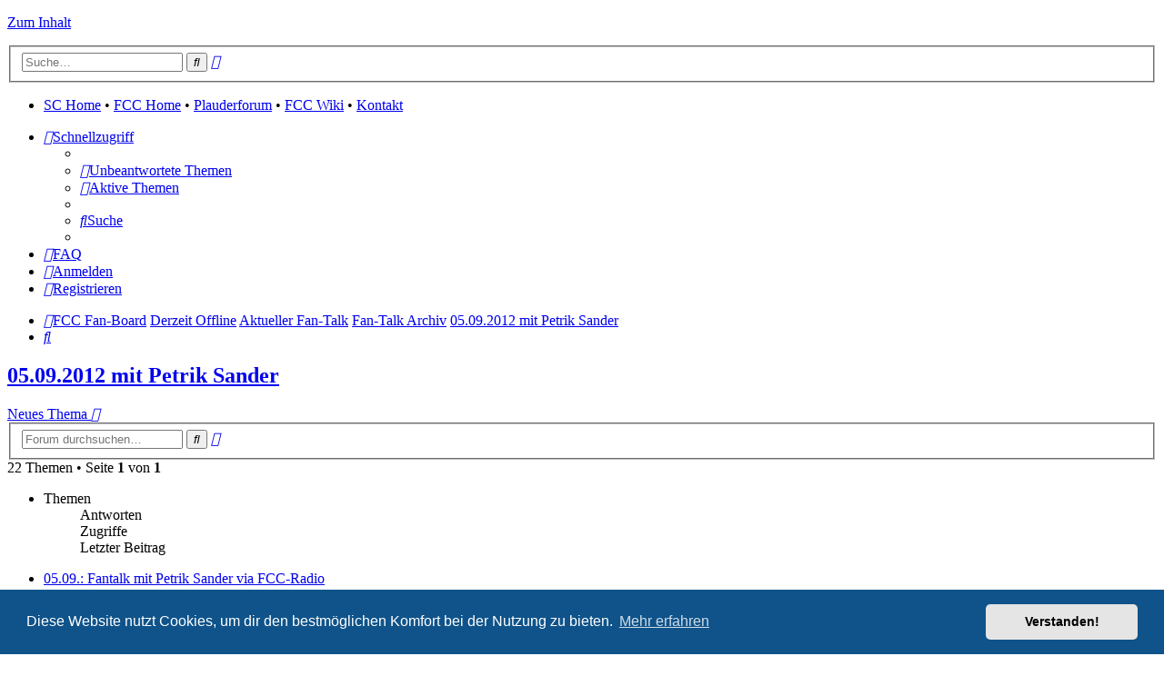

--- FILE ---
content_type: text/html; charset=UTF-8
request_url: https://board3.fcc-supporters.de/phpBB33/viewforum.php?f=133&sid=0c7a66785355537363acc795912a3731
body_size: 9105
content:
<!DOCTYPE html>
<html dir="ltr" lang="de">
<head>
<meta charset="utf-8" />
<meta http-equiv="X-UA-Compatible" content="IE=edge">
<meta name="viewport" content="width=device-width, initial-scale=1" />

        <link href="./mobiquo/smartbanner/manifest.json" rel="manifest">
        
        <meta name="apple-itunes-app" content="app-id=307880732, affiliate-data=at=10lR7C, app-argument=tapatalk://board3.fcc-supporters.de/phpBB33/?ttfid=18799&fid=133&page=1&perpage=22&location=forum" />
        
<title>05.09.2012 mit Petrik Sander - FCC Fan-Board</title>

						<link rel="alternate" type="application/atom+xml" title="Feed - Forum - 05.09.2012 mit Petrik Sander" href="/phpBB33/app.php/feed/forum/133?sid=5f9c36a6e7084bcfe9da3d2e67bb27c9">		
	<link rel="canonical" href="https://board3.fcc-supporters.de/phpBB33/viewforum.php?f=133">

<!--
	phpBB style name: prosilver
	Based on style:   prosilver (this is the default phpBB3 style)
	Original author:  Tom Beddard ( http://www.subBlue.com/ )
	Modified by:
-->

<link href="./assets/css/font-awesome.min.css?assets_version=338" rel="stylesheet">
<link href="./styles/prosilver/theme/stylesheet.css?assets_version=338" rel="stylesheet">
<link href="./styles/prosilver/theme/de/stylesheet.css?assets_version=338" rel="stylesheet">



	<link href="./assets/cookieconsent/cookieconsent.min.css?assets_version=338" rel="stylesheet">

<!--[if lte IE 9]>
	<link href="./styles/prosilver/theme/tweaks.css?assets_version=338" rel="stylesheet">
<![endif]-->


<style>
	.imcger-ext-link::after {
		font-family: 'FontAwesome';
		font-size: 1em;
		content: '\f08e';
		padding: 0 3px 0 3px;
	}
</style>

<link href="./ext/imcger/externallinks/styles/all/theme/external-links.css?assets_version=338" rel="stylesheet" media="screen">
<link href="./ext/naguissa/thanksforposts/styles/all/theme/thanks.min.css?assets_version=338" rel="stylesheet" media="screen">
<link href="./ext/rmcgirr83/elonw/styles/all/theme/elonw.css?assets_version=338" rel="stylesheet" media="screen">
<link href="./ext/vse/abbc3/styles/all/theme/abbc3_common.css?assets_version=338" rel="stylesheet" media="screen">
<link href="./ext/vse/lightbox/styles/all/template/lightbox/css/lightbox.min.css?assets_version=338" rel="stylesheet" media="screen">


	<style>
		@media (min-width: 900px) {
						.content img.postimage,
			.attachbox img.postimage {
				max-height: 400px !important;
				max-width: 450px !important;
			}
		}
	</style>

</head>
<body id="phpbb" class="nojs notouch section-viewforum ltr ">


<div id="wrap" class="wrap">
	<a id="top" class="top-anchor" accesskey="t"></a>
	<div id="page-header">
		<div class="headerbar" role="banner">
					<div class="inner">

			<div id="site-description" class="site-description">
		<a id="logo" class="logo" href="./index.php?sid=5f9c36a6e7084bcfe9da3d2e67bb27c9" title="FCC Fan-Board">
					<span class="site_logo"></span>
				</a>
<!--
				<h1>FCC Fan-Board</h1>
				<p></p>
-->
				<p class="skiplink"><a href="#start_here">Zum Inhalt</a></p>
			</div>

									<div id="search-box" class="search-box search-header" role="search">
				<form action="./search.php?sid=5f9c36a6e7084bcfe9da3d2e67bb27c9" method="get" id="search">
				<fieldset>
					<input name="keywords" id="keywords" type="search" maxlength="128" title="Suche nach Wörtern" class="inputbox search tiny" size="20" value="" placeholder="Suche…" />
					<button class="button button-search" type="submit" title="Suche">
						<i class="icon fa-search fa-fw" aria-hidden="true"></i><span class="sr-only">Suche</span>
					</button>
					<a href="./search.php?sid=5f9c36a6e7084bcfe9da3d2e67bb27c9" class="button button-search-end" title="Erweiterte Suche">
						<i class="icon fa-cog fa-fw" aria-hidden="true"></i><span class="sr-only">Erweiterte Suche</span>
					</a>
					<input type="hidden" name="sid" value="5f9c36a6e7084bcfe9da3d2e67bb27c9" />

				</fieldset>
				</form>
			</div>
						
			</div>
					</div>
				<div class="navbar" role="navigation">
	<div class="inner">
			<ul class="nav-main linklist">
				<li class="rightside">
<a href="http://www.fcc-supporters.de" target="_blank">SC Home</a> &bull; 
<a href="http://www.fc-carlzeiss-jena.de" target="_blank">FCC Home</a> &bull; 
<a href="http://www.fcc-plauderforum.de" target="_blank">Plauderforum</a> &bull; 
<a href="https://wiki.fcc-supporters.org" target="_blank">FCC Wiki</a> &bull; 
<a href="https://board3.fcc-supporters.de/phpBB33/app.php/faqpage#f0r0">Kontakt</a>
				</li>
			</ul>

	<ul id="nav-main" class="nav-main linklist" role="menubar">

		<li id="quick-links" class="quick-links dropdown-container responsive-menu" data-skip-responsive="true">
			<a href="#" class="dropdown-trigger">
				<i class="icon fa-bars fa-fw" aria-hidden="true"></i><span>Schnellzugriff</span>
			</a>
			<div class="dropdown">
				<div class="pointer"><div class="pointer-inner"></div></div>
				<ul class="dropdown-contents" role="menu">
					
											<li class="separator"></li>
																									<li>
								<a href="./search.php?search_id=unanswered&amp;sid=5f9c36a6e7084bcfe9da3d2e67bb27c9" role="menuitem">
									<i class="icon fa-file-o fa-fw icon-gray" aria-hidden="true"></i><span>Unbeantwortete Themen</span>
								</a>
							</li>
							<li>
								<a href="./search.php?search_id=active_topics&amp;sid=5f9c36a6e7084bcfe9da3d2e67bb27c9" role="menuitem">
									<i class="icon fa-file-o fa-fw icon-blue" aria-hidden="true"></i><span>Aktive Themen</span>
								</a>
							</li>
							<li class="separator"></li>
							<li>
								<a href="./search.php?sid=5f9c36a6e7084bcfe9da3d2e67bb27c9" role="menuitem">
									<i class="icon fa-search fa-fw" aria-hidden="true"></i><span>Suche</span>
								</a>
							</li>
					
										<li class="separator"></li>

									</ul>
			</div>
		</li>

				<li data-skip-responsive="true">
			<a href="/phpBB33/app.php/faqpage?sid=5f9c36a6e7084bcfe9da3d2e67bb27c9" rel="help" title="Häufig gestellte Fragen" role="menuitem">
				<i class="icon fa-question-circle fa-fw" aria-hidden="true"></i><span>FAQ</span>
			</a>
		</li>
						
			<li class="rightside"  data-skip-responsive="true">
			<a href="./ucp.php?mode=login&amp;redirect=viewforum.php%3Ff%3D133&amp;sid=5f9c36a6e7084bcfe9da3d2e67bb27c9" title="Anmelden" accesskey="x" role="menuitem">
				<i class="icon fa-power-off fa-fw" aria-hidden="true"></i><span>Anmelden</span>
			</a>
		</li>
					<li class="rightside" data-skip-responsive="true">
				<a href="./ucp.php?mode=register&amp;sid=5f9c36a6e7084bcfe9da3d2e67bb27c9" role="menuitem">
					<i class="icon fa-pencil-square-o  fa-fw" aria-hidden="true"></i><span>Registrieren</span>
				</a>
			</li>
						</ul>

	<ul id="nav-breadcrumbs" class="nav-breadcrumbs linklist navlinks" role="menubar">
				
		
		<li class="breadcrumbs" itemscope itemtype="https://schema.org/BreadcrumbList">

			
							<span class="crumb" itemtype="https://schema.org/ListItem" itemprop="itemListElement" itemscope><a itemprop="item" href="./index.php?sid=5f9c36a6e7084bcfe9da3d2e67bb27c9" accesskey="h" data-navbar-reference="index"><i class="icon fa-home fa-fw"></i><span itemprop="name">FCC Fan-Board</span></a><meta itemprop="position" content="1" /></span>

											
								<span class="crumb" itemtype="https://schema.org/ListItem" itemprop="itemListElement" itemscope data-forum-id="35"><a itemprop="item" href="./viewforum.php?f=35&amp;sid=5f9c36a6e7084bcfe9da3d2e67bb27c9"><span itemprop="name">Derzeit Offline</span></a><meta itemprop="position" content="2" /></span>
															
								<span class="crumb" itemtype="https://schema.org/ListItem" itemprop="itemListElement" itemscope data-forum-id="8"><a itemprop="item" href="./viewforum.php?f=8&amp;sid=5f9c36a6e7084bcfe9da3d2e67bb27c9"><span itemprop="name">Aktueller Fan-Talk</span></a><meta itemprop="position" content="3" /></span>
															
								<span class="crumb" itemtype="https://schema.org/ListItem" itemprop="itemListElement" itemscope data-forum-id="19"><a itemprop="item" href="./viewforum.php?f=19&amp;sid=5f9c36a6e7084bcfe9da3d2e67bb27c9"><span itemprop="name">Fan-Talk Archiv</span></a><meta itemprop="position" content="4" /></span>
															
								<span class="crumb" itemtype="https://schema.org/ListItem" itemprop="itemListElement" itemscope data-forum-id="133"><a itemprop="item" href="./viewforum.php?f=133&amp;sid=5f9c36a6e7084bcfe9da3d2e67bb27c9"><span itemprop="name">05.09.2012 mit Petrik Sander</span></a><meta itemprop="position" content="5" /></span>
							
					</li>

		
					<li class="rightside responsive-search">
				<a href="./search.php?sid=5f9c36a6e7084bcfe9da3d2e67bb27c9" title="Zeigt die erweiterten Suchoptionen an" role="menuitem">
					<i class="icon fa-search fa-fw" aria-hidden="true"></i><span class="sr-only">Suche</span>
				</a>
			</li>
			</ul>

	</div>
</div>
	</div>

	
	<a id="start_here" class="anchor"></a>
	<div id="page-body" class="page-body" role="main">
		
		<h2 class="forum-title"><a href="./viewforum.php?f=133&amp;sid=5f9c36a6e7084bcfe9da3d2e67bb27c9">05.09.2012 mit Petrik Sander</a></h2>
<div>
	<!-- NOTE: remove the style="display: none" when you want to have the forum description on the forum body -->
	<div style="display: none !important;"><span><a href="http://www.fcc-supporters.de/audio/Fantalk_mit_Petrik_Sander_Sep2012.mp3" class="postlink">&gt;&gt;&gt; Link zum Radiomittschnitt &gt;&gt;&gt;</a></span><br /></div>	</div>



	<div class="action-bar bar-top">

				
		<a href="./posting.php?mode=post&amp;f=133&amp;sid=5f9c36a6e7084bcfe9da3d2e67bb27c9" class="button" title="Neues Thema erstellen">
							<span>Neues Thema</span> <i class="icon fa-pencil fa-fw" aria-hidden="true"></i>
					</a>
				
			<div class="search-box" role="search">
			<form method="get" id="forum-search" action="./search.php?sid=5f9c36a6e7084bcfe9da3d2e67bb27c9">
			<fieldset>
				<input class="inputbox search tiny" type="search" name="keywords" id="search_keywords" size="20" placeholder="Forum durchsuchen…" />
				<button class="button button-search" type="submit" title="Suche">
					<i class="icon fa-search fa-fw" aria-hidden="true"></i><span class="sr-only">Suche</span>
				</button>
				<a href="./search.php?fid%5B%5D=133&amp;sid=5f9c36a6e7084bcfe9da3d2e67bb27c9" class="button button-search-end" title="Erweiterte Suche">
					<i class="icon fa-cog fa-fw" aria-hidden="true"></i><span class="sr-only">Erweiterte Suche</span>
				</a>
				<input type="hidden" name="fid[0]" value="133" />
<input type="hidden" name="sid" value="5f9c36a6e7084bcfe9da3d2e67bb27c9" />

			</fieldset>
			</form>
		</div>
	
	<div class="pagination">
				22 Themen
					&bull; Seite <strong>1</strong> von <strong>1</strong>
			</div>

	</div>




	
			<div class="forumbg">
		<div class="inner">
		<ul class="topiclist">
			<li class="header">
				<dl class="row-item">
					<dt><div class="list-inner">Themen</div></dt>
					<dd class="posts">Antworten</dd>
					<dd class="views">Zugriffe</dd>
					<dd class="lastpost"><span>Letzter Beitrag</span></dd>
				</dl>
			</li>
		</ul>
		<ul class="topiclist topics">
	
				<li class="row bg1 sticky">
						<dl class="row-item sticky_read_locked">
				<dt title="Dieses Thema ist gesperrt. Du kannst keine Beiträge editieren oder weitere Antworten erstellen.">
										<div class="list-inner">
																		<a href="./viewtopic.php?t=17799&amp;sid=5f9c36a6e7084bcfe9da3d2e67bb27c9" class="topictitle">05.09.: Fantalk mit Petrik Sander via FCC-Radio</a>																								<br />
						
												<div class="responsive-show" style="display: none;">
							Letzter Beitrag von <a href="./memberlist.php?mode=viewprofile&amp;u=961&amp;sid=5f9c36a6e7084bcfe9da3d2e67bb27c9" style="color: #3366FF;" class="username-coloured">Pressesprecher</a> &laquo; <a href="./viewtopic.php?p=687443&amp;sid=5f9c36a6e7084bcfe9da3d2e67bb27c9#p687443" title="Gehe zum letzten Beitrag"><time datetime="2012-09-03T10:59:11+00:00">3. September 2012, 12:59</time></a>
													</div>
													
						<div class="topic-poster responsive-hide left-box">
																												von <a href="./memberlist.php?mode=viewprofile&amp;u=961&amp;sid=5f9c36a6e7084bcfe9da3d2e67bb27c9" style="color: #3366FF;" class="username-coloured">Pressesprecher</a> &raquo; <time datetime="2012-09-03T10:59:11+00:00">3. September 2012, 12:59</time>
																				</div>

						
												</div>
				</dt>
				<dd class="posts">0 <dfn>Antworten</dfn></dd>
				<dd class="views">11926 <dfn>Zugriffe</dfn></dd>
				<dd class="lastpost">
					<span><dfn>Letzter Beitrag </dfn>von <a href="./memberlist.php?mode=viewprofile&amp;u=961&amp;sid=5f9c36a6e7084bcfe9da3d2e67bb27c9" style="color: #3366FF;" class="username-coloured">Pressesprecher</a>													<a href="./viewtopic.php?p=687443&amp;sid=5f9c36a6e7084bcfe9da3d2e67bb27c9#p687443" title="Gehe zum letzten Beitrag">
								<i class="icon fa-external-link-square fa-fw icon-lightgray icon-md" aria-hidden="true"></i><span class="sr-only"></span>
							</a>
												<br /><time datetime="2012-09-03T10:59:11+00:00">3. September 2012, 12:59</time>
					</span>
				</dd>
			</dl>
					</li>
		
	

	
	
				<li class="row bg2">
						<dl class="row-item topic_read">
				<dt title="Keine ungelesenen Beiträge">
										<div class="list-inner">
																		<a href="./viewtopic.php?t=17835&amp;sid=5f9c36a6e7084bcfe9da3d2e67bb27c9" class="topictitle">Mannschaft und Fans</a>																								<br />
						
												<div class="responsive-show" style="display: none;">
							Letzter Beitrag von <a href="./memberlist.php?mode=viewprofile&amp;u=1804&amp;sid=5f9c36a6e7084bcfe9da3d2e67bb27c9" class="username">Klampfenzupfer</a> &laquo; <a href="./viewtopic.php?p=687832&amp;sid=5f9c36a6e7084bcfe9da3d2e67bb27c9#p687832" title="Gehe zum letzten Beitrag"><time datetime="2012-09-05T16:33:48+00:00">5. September 2012, 18:33</time></a>
													</div>
													
						<div class="topic-poster responsive-hide left-box">
																												von <a href="./memberlist.php?mode=viewprofile&amp;u=1804&amp;sid=5f9c36a6e7084bcfe9da3d2e67bb27c9" class="username">Klampfenzupfer</a> &raquo; <time datetime="2012-09-05T16:33:48+00:00">5. September 2012, 18:33</time>
																				</div>

						
												</div>
				</dt>
				<dd class="posts">0 <dfn>Antworten</dfn></dd>
				<dd class="views">11495 <dfn>Zugriffe</dfn></dd>
				<dd class="lastpost">
					<span><dfn>Letzter Beitrag </dfn>von <a href="./memberlist.php?mode=viewprofile&amp;u=1804&amp;sid=5f9c36a6e7084bcfe9da3d2e67bb27c9" class="username">Klampfenzupfer</a>													<a href="./viewtopic.php?p=687832&amp;sid=5f9c36a6e7084bcfe9da3d2e67bb27c9#p687832" title="Gehe zum letzten Beitrag">
								<i class="icon fa-external-link-square fa-fw icon-lightgray icon-md" aria-hidden="true"></i><span class="sr-only"></span>
							</a>
												<br /><time datetime="2012-09-05T16:33:48+00:00">5. September 2012, 18:33</time>
					</span>
				</dd>
			</dl>
					</li>
		
	

	
	
				<li class="row bg1">
						<dl class="row-item topic_read">
				<dt title="Keine ungelesenen Beiträge">
										<div class="list-inner">
																		<a href="./viewtopic.php?t=17834&amp;sid=5f9c36a6e7084bcfe9da3d2e67bb27c9" class="topictitle">Einfluss der Fans</a>																								<br />
						
												<div class="responsive-show" style="display: none;">
							Letzter Beitrag von <a href="./memberlist.php?mode=viewprofile&amp;u=1795&amp;sid=5f9c36a6e7084bcfe9da3d2e67bb27c9" class="username">Radio Head</a> &laquo; <a href="./viewtopic.php?p=687826&amp;sid=5f9c36a6e7084bcfe9da3d2e67bb27c9#p687826" title="Gehe zum letzten Beitrag"><time datetime="2012-09-05T15:40:37+00:00">5. September 2012, 17:40</time></a>
													</div>
													
						<div class="topic-poster responsive-hide left-box">
																												von <a href="./memberlist.php?mode=viewprofile&amp;u=1795&amp;sid=5f9c36a6e7084bcfe9da3d2e67bb27c9" class="username">Radio Head</a> &raquo; <time datetime="2012-09-05T15:40:37+00:00">5. September 2012, 17:40</time>
																				</div>

						
												</div>
				</dt>
				<dd class="posts">0 <dfn>Antworten</dfn></dd>
				<dd class="views">7847 <dfn>Zugriffe</dfn></dd>
				<dd class="lastpost">
					<span><dfn>Letzter Beitrag </dfn>von <a href="./memberlist.php?mode=viewprofile&amp;u=1795&amp;sid=5f9c36a6e7084bcfe9da3d2e67bb27c9" class="username">Radio Head</a>													<a href="./viewtopic.php?p=687826&amp;sid=5f9c36a6e7084bcfe9da3d2e67bb27c9#p687826" title="Gehe zum letzten Beitrag">
								<i class="icon fa-external-link-square fa-fw icon-lightgray icon-md" aria-hidden="true"></i><span class="sr-only"></span>
							</a>
												<br /><time datetime="2012-09-05T15:40:37+00:00">5. September 2012, 17:40</time>
					</span>
				</dd>
			</dl>
					</li>
		
	

	
	
				<li class="row bg2">
						<dl class="row-item topic_read">
				<dt title="Keine ungelesenen Beiträge">
										<div class="list-inner">
																		<a href="./viewtopic.php?t=17833&amp;sid=5f9c36a6e7084bcfe9da3d2e67bb27c9" class="topictitle">Beginn 17:40 Uhr</a>																								<br />
						
												<div class="responsive-show" style="display: none;">
							Letzter Beitrag von <a href="./memberlist.php?mode=viewprofile&amp;u=961&amp;sid=5f9c36a6e7084bcfe9da3d2e67bb27c9" style="color: #3366FF;" class="username-coloured">Pressesprecher</a> &laquo; <a href="./viewtopic.php?p=687825&amp;sid=5f9c36a6e7084bcfe9da3d2e67bb27c9#p687825" title="Gehe zum letzten Beitrag"><time datetime="2012-09-05T15:36:08+00:00">5. September 2012, 17:36</time></a>
													</div>
													
						<div class="topic-poster responsive-hide left-box">
																												von <a href="./memberlist.php?mode=viewprofile&amp;u=961&amp;sid=5f9c36a6e7084bcfe9da3d2e67bb27c9" style="color: #3366FF;" class="username-coloured">Pressesprecher</a> &raquo; <time datetime="2012-09-05T15:36:08+00:00">5. September 2012, 17:36</time>
																				</div>

						
												</div>
				</dt>
				<dd class="posts">0 <dfn>Antworten</dfn></dd>
				<dd class="views">8069 <dfn>Zugriffe</dfn></dd>
				<dd class="lastpost">
					<span><dfn>Letzter Beitrag </dfn>von <a href="./memberlist.php?mode=viewprofile&amp;u=961&amp;sid=5f9c36a6e7084bcfe9da3d2e67bb27c9" style="color: #3366FF;" class="username-coloured">Pressesprecher</a>													<a href="./viewtopic.php?p=687825&amp;sid=5f9c36a6e7084bcfe9da3d2e67bb27c9#p687825" title="Gehe zum letzten Beitrag">
								<i class="icon fa-external-link-square fa-fw icon-lightgray icon-md" aria-hidden="true"></i><span class="sr-only"></span>
							</a>
												<br /><time datetime="2012-09-05T15:36:08+00:00">5. September 2012, 17:36</time>
					</span>
				</dd>
			</dl>
					</li>
		
	

	
	
				<li class="row bg1">
						<dl class="row-item topic_read">
				<dt title="Keine ungelesenen Beiträge">
										<div class="list-inner">
																		<a href="./viewtopic.php?t=17832&amp;sid=5f9c36a6e7084bcfe9da3d2e67bb27c9" class="topictitle">Fan-Talk verzögert sich um ein paar Minuten</a>																								<br />
						
												<div class="responsive-show" style="display: none;">
							Letzter Beitrag von <a href="./memberlist.php?mode=viewprofile&amp;u=961&amp;sid=5f9c36a6e7084bcfe9da3d2e67bb27c9" style="color: #3366FF;" class="username-coloured">Pressesprecher</a> &laquo; <a href="./viewtopic.php?p=687824&amp;sid=5f9c36a6e7084bcfe9da3d2e67bb27c9#p687824" title="Gehe zum letzten Beitrag"><time datetime="2012-09-05T15:28:55+00:00">5. September 2012, 17:28</time></a>
													</div>
													
						<div class="topic-poster responsive-hide left-box">
																												von <a href="./memberlist.php?mode=viewprofile&amp;u=961&amp;sid=5f9c36a6e7084bcfe9da3d2e67bb27c9" style="color: #3366FF;" class="username-coloured">Pressesprecher</a> &raquo; <time datetime="2012-09-05T15:28:55+00:00">5. September 2012, 17:28</time>
																				</div>

						
												</div>
				</dt>
				<dd class="posts">0 <dfn>Antworten</dfn></dd>
				<dd class="views">7933 <dfn>Zugriffe</dfn></dd>
				<dd class="lastpost">
					<span><dfn>Letzter Beitrag </dfn>von <a href="./memberlist.php?mode=viewprofile&amp;u=961&amp;sid=5f9c36a6e7084bcfe9da3d2e67bb27c9" style="color: #3366FF;" class="username-coloured">Pressesprecher</a>													<a href="./viewtopic.php?p=687824&amp;sid=5f9c36a6e7084bcfe9da3d2e67bb27c9#p687824" title="Gehe zum letzten Beitrag">
								<i class="icon fa-external-link-square fa-fw icon-lightgray icon-md" aria-hidden="true"></i><span class="sr-only"></span>
							</a>
												<br /><time datetime="2012-09-05T15:28:55+00:00">5. September 2012, 17:28</time>
					</span>
				</dd>
			</dl>
					</li>
		
	

	
	
				<li class="row bg2">
						<dl class="row-item topic_read">
				<dt title="Keine ungelesenen Beiträge">
										<div class="list-inner">
																		<a href="./viewtopic.php?t=17831&amp;sid=5f9c36a6e7084bcfe9da3d2e67bb27c9" class="topictitle">Defizite! Potential! Schlosser!</a>																								<br />
						
												<div class="responsive-show" style="display: none;">
							Letzter Beitrag von <a href="./memberlist.php?mode=viewprofile&amp;u=141&amp;sid=5f9c36a6e7084bcfe9da3d2e67bb27c9" class="username">frank</a> &laquo; <a href="./viewtopic.php?p=687802&amp;sid=5f9c36a6e7084bcfe9da3d2e67bb27c9#p687802" title="Gehe zum letzten Beitrag"><time datetime="2012-09-05T13:10:36+00:00">5. September 2012, 15:10</time></a>
													</div>
													
						<div class="topic-poster responsive-hide left-box">
																												von <a href="./memberlist.php?mode=viewprofile&amp;u=141&amp;sid=5f9c36a6e7084bcfe9da3d2e67bb27c9" class="username">frank</a> &raquo; <time datetime="2012-09-05T13:10:36+00:00">5. September 2012, 15:10</time>
																				</div>

						
												</div>
				</dt>
				<dd class="posts">0 <dfn>Antworten</dfn></dd>
				<dd class="views">7872 <dfn>Zugriffe</dfn></dd>
				<dd class="lastpost">
					<span><dfn>Letzter Beitrag </dfn>von <a href="./memberlist.php?mode=viewprofile&amp;u=141&amp;sid=5f9c36a6e7084bcfe9da3d2e67bb27c9" class="username">frank</a>													<a href="./viewtopic.php?p=687802&amp;sid=5f9c36a6e7084bcfe9da3d2e67bb27c9#p687802" title="Gehe zum letzten Beitrag">
								<i class="icon fa-external-link-square fa-fw icon-lightgray icon-md" aria-hidden="true"></i><span class="sr-only"></span>
							</a>
												<br /><time datetime="2012-09-05T13:10:36+00:00">5. September 2012, 15:10</time>
					</span>
				</dd>
			</dl>
					</li>
		
	

	
	
				<li class="row bg1">
						<dl class="row-item topic_read">
				<dt title="Keine ungelesenen Beiträge">
										<div class="list-inner">
																		<a href="./viewtopic.php?t=17830&amp;sid=5f9c36a6e7084bcfe9da3d2e67bb27c9" class="topictitle">Der Trainer-Job</a>																								<br />
						
												<div class="responsive-show" style="display: none;">
							Letzter Beitrag von <a href="./memberlist.php?mode=viewprofile&amp;u=3495&amp;sid=5f9c36a6e7084bcfe9da3d2e67bb27c9" class="username">hanspeterlie</a> &laquo; <a href="./viewtopic.php?p=687797&amp;sid=5f9c36a6e7084bcfe9da3d2e67bb27c9#p687797" title="Gehe zum letzten Beitrag"><time datetime="2012-09-05T12:26:12+00:00">5. September 2012, 14:26</time></a>
													</div>
													
						<div class="topic-poster responsive-hide left-box">
																												von <a href="./memberlist.php?mode=viewprofile&amp;u=3495&amp;sid=5f9c36a6e7084bcfe9da3d2e67bb27c9" class="username">hanspeterlie</a> &raquo; <time datetime="2012-09-05T12:26:12+00:00">5. September 2012, 14:26</time>
																				</div>

						
												</div>
				</dt>
				<dd class="posts">0 <dfn>Antworten</dfn></dd>
				<dd class="views">8020 <dfn>Zugriffe</dfn></dd>
				<dd class="lastpost">
					<span><dfn>Letzter Beitrag </dfn>von <a href="./memberlist.php?mode=viewprofile&amp;u=3495&amp;sid=5f9c36a6e7084bcfe9da3d2e67bb27c9" class="username">hanspeterlie</a>													<a href="./viewtopic.php?p=687797&amp;sid=5f9c36a6e7084bcfe9da3d2e67bb27c9#p687797" title="Gehe zum letzten Beitrag">
								<i class="icon fa-external-link-square fa-fw icon-lightgray icon-md" aria-hidden="true"></i><span class="sr-only"></span>
							</a>
												<br /><time datetime="2012-09-05T12:26:12+00:00">5. September 2012, 14:26</time>
					</span>
				</dd>
			</dl>
					</li>
		
	

	
	
				<li class="row bg2">
						<dl class="row-item topic_read">
				<dt title="Keine ungelesenen Beiträge">
										<div class="list-inner">
																		<a href="./viewtopic.php?t=17829&amp;sid=5f9c36a6e7084bcfe9da3d2e67bb27c9" class="topictitle">Trainingslager</a>																								<br />
						
												<div class="responsive-show" style="display: none;">
							Letzter Beitrag von <a href="./memberlist.php?mode=viewprofile&amp;u=238&amp;sid=5f9c36a6e7084bcfe9da3d2e67bb27c9" class="username">Immer und Überall</a> &laquo; <a href="./viewtopic.php?p=687785&amp;sid=5f9c36a6e7084bcfe9da3d2e67bb27c9#p687785" title="Gehe zum letzten Beitrag"><time datetime="2012-09-05T10:23:59+00:00">5. September 2012, 12:23</time></a>
													</div>
													
						<div class="topic-poster responsive-hide left-box">
																												von <a href="./memberlist.php?mode=viewprofile&amp;u=238&amp;sid=5f9c36a6e7084bcfe9da3d2e67bb27c9" class="username">Immer und Überall</a> &raquo; <time datetime="2012-09-05T10:23:59+00:00">5. September 2012, 12:23</time>
																				</div>

						
												</div>
				</dt>
				<dd class="posts">0 <dfn>Antworten</dfn></dd>
				<dd class="views">7701 <dfn>Zugriffe</dfn></dd>
				<dd class="lastpost">
					<span><dfn>Letzter Beitrag </dfn>von <a href="./memberlist.php?mode=viewprofile&amp;u=238&amp;sid=5f9c36a6e7084bcfe9da3d2e67bb27c9" class="username">Immer und Überall</a>													<a href="./viewtopic.php?p=687785&amp;sid=5f9c36a6e7084bcfe9da3d2e67bb27c9#p687785" title="Gehe zum letzten Beitrag">
								<i class="icon fa-external-link-square fa-fw icon-lightgray icon-md" aria-hidden="true"></i><span class="sr-only"></span>
							</a>
												<br /><time datetime="2012-09-05T10:23:59+00:00">5. September 2012, 12:23</time>
					</span>
				</dd>
			</dl>
					</li>
		
	

	
	
				<li class="row bg1">
						<dl class="row-item topic_read">
				<dt title="Keine ungelesenen Beiträge">
										<div class="list-inner">
																		<a href="./viewtopic.php?t=17828&amp;sid=5f9c36a6e7084bcfe9da3d2e67bb27c9" class="topictitle">Die Mannchaft</a>																								<br />
						
												<div class="responsive-show" style="display: none;">
							Letzter Beitrag von <a href="./memberlist.php?mode=viewprofile&amp;u=6903&amp;sid=5f9c36a6e7084bcfe9da3d2e67bb27c9" class="username">MG 3355</a> &laquo; <a href="./viewtopic.php?p=687781&amp;sid=5f9c36a6e7084bcfe9da3d2e67bb27c9#p687781" title="Gehe zum letzten Beitrag"><time datetime="2012-09-05T09:00:27+00:00">5. September 2012, 11:00</time></a>
													</div>
													
						<div class="topic-poster responsive-hide left-box">
																												von <a href="./memberlist.php?mode=viewprofile&amp;u=6903&amp;sid=5f9c36a6e7084bcfe9da3d2e67bb27c9" class="username">MG 3355</a> &raquo; <time datetime="2012-09-05T09:00:27+00:00">5. September 2012, 11:00</time>
																				</div>

						
												</div>
				</dt>
				<dd class="posts">0 <dfn>Antworten</dfn></dd>
				<dd class="views">7715 <dfn>Zugriffe</dfn></dd>
				<dd class="lastpost">
					<span><dfn>Letzter Beitrag </dfn>von <a href="./memberlist.php?mode=viewprofile&amp;u=6903&amp;sid=5f9c36a6e7084bcfe9da3d2e67bb27c9" class="username">MG 3355</a>													<a href="./viewtopic.php?p=687781&amp;sid=5f9c36a6e7084bcfe9da3d2e67bb27c9#p687781" title="Gehe zum letzten Beitrag">
								<i class="icon fa-external-link-square fa-fw icon-lightgray icon-md" aria-hidden="true"></i><span class="sr-only"></span>
							</a>
												<br /><time datetime="2012-09-05T09:00:27+00:00">5. September 2012, 11:00</time>
					</span>
				</dd>
			</dl>
					</li>
		
	

	
	
				<li class="row bg2">
						<dl class="row-item topic_read">
				<dt title="Keine ungelesenen Beiträge">
										<div class="list-inner">
																		<a href="./viewtopic.php?t=17827&amp;sid=5f9c36a6e7084bcfe9da3d2e67bb27c9" class="topictitle">Fans</a>																								<br />
						
												<div class="responsive-show" style="display: none;">
							Letzter Beitrag von <a href="./memberlist.php?mode=viewprofile&amp;u=5027&amp;sid=5f9c36a6e7084bcfe9da3d2e67bb27c9" class="username">Der O</a> &laquo; <a href="./viewtopic.php?p=687777&amp;sid=5f9c36a6e7084bcfe9da3d2e67bb27c9#p687777" title="Gehe zum letzten Beitrag"><time datetime="2012-09-05T07:49:09+00:00">5. September 2012, 09:49</time></a>
													</div>
													
						<div class="topic-poster responsive-hide left-box">
																												von <a href="./memberlist.php?mode=viewprofile&amp;u=5027&amp;sid=5f9c36a6e7084bcfe9da3d2e67bb27c9" class="username">Der O</a> &raquo; <time datetime="2012-09-05T07:49:09+00:00">5. September 2012, 09:49</time>
																				</div>

						
												</div>
				</dt>
				<dd class="posts">0 <dfn>Antworten</dfn></dd>
				<dd class="views">7803 <dfn>Zugriffe</dfn></dd>
				<dd class="lastpost">
					<span><dfn>Letzter Beitrag </dfn>von <a href="./memberlist.php?mode=viewprofile&amp;u=5027&amp;sid=5f9c36a6e7084bcfe9da3d2e67bb27c9" class="username">Der O</a>													<a href="./viewtopic.php?p=687777&amp;sid=5f9c36a6e7084bcfe9da3d2e67bb27c9#p687777" title="Gehe zum letzten Beitrag">
								<i class="icon fa-external-link-square fa-fw icon-lightgray icon-md" aria-hidden="true"></i><span class="sr-only"></span>
							</a>
												<br /><time datetime="2012-09-05T07:49:09+00:00">5. September 2012, 09:49</time>
					</span>
				</dd>
			</dl>
					</li>
		
	

	
	
				<li class="row bg1">
						<dl class="row-item topic_read">
				<dt title="Keine ungelesenen Beiträge">
										<div class="list-inner">
																		<a href="./viewtopic.php?t=17825&amp;sid=5f9c36a6e7084bcfe9da3d2e67bb27c9" class="topictitle">Trainingsplan</a>																								<br />
						
												<div class="responsive-show" style="display: none;">
							Letzter Beitrag von <a href="./memberlist.php?mode=viewprofile&amp;u=3465&amp;sid=5f9c36a6e7084bcfe9da3d2e67bb27c9" class="username">FCCMartn</a> &laquo; <a href="./viewtopic.php?p=687741&amp;sid=5f9c36a6e7084bcfe9da3d2e67bb27c9#p687741" title="Gehe zum letzten Beitrag"><time datetime="2012-09-04T18:44:48+00:00">4. September 2012, 20:44</time></a>
													</div>
													
						<div class="topic-poster responsive-hide left-box">
																												von <a href="./memberlist.php?mode=viewprofile&amp;u=3465&amp;sid=5f9c36a6e7084bcfe9da3d2e67bb27c9" class="username">FCCMartn</a> &raquo; <time datetime="2012-09-04T18:44:48+00:00">4. September 2012, 20:44</time>
																				</div>

						
												</div>
				</dt>
				<dd class="posts">0 <dfn>Antworten</dfn></dd>
				<dd class="views">7241 <dfn>Zugriffe</dfn></dd>
				<dd class="lastpost">
					<span><dfn>Letzter Beitrag </dfn>von <a href="./memberlist.php?mode=viewprofile&amp;u=3465&amp;sid=5f9c36a6e7084bcfe9da3d2e67bb27c9" class="username">FCCMartn</a>													<a href="./viewtopic.php?p=687741&amp;sid=5f9c36a6e7084bcfe9da3d2e67bb27c9#p687741" title="Gehe zum letzten Beitrag">
								<i class="icon fa-external-link-square fa-fw icon-lightgray icon-md" aria-hidden="true"></i><span class="sr-only"></span>
							</a>
												<br /><time datetime="2012-09-04T18:44:48+00:00">4. September 2012, 20:44</time>
					</span>
				</dd>
			</dl>
					</li>
		
	

	
	
				<li class="row bg2">
						<dl class="row-item topic_read">
				<dt title="Keine ungelesenen Beiträge">
										<div class="list-inner">
																		<a href="./viewtopic.php?t=17821&amp;sid=5f9c36a6e7084bcfe9da3d2e67bb27c9" class="topictitle">Sebastian Hähnge</a>																								<br />
						
												<div class="responsive-show" style="display: none;">
							Letzter Beitrag von <a href="./memberlist.php?mode=viewprofile&amp;u=758&amp;sid=5f9c36a6e7084bcfe9da3d2e67bb27c9" class="username">jena-tom</a> &laquo; <a href="./viewtopic.php?p=687640&amp;sid=5f9c36a6e7084bcfe9da3d2e67bb27c9#p687640" title="Gehe zum letzten Beitrag"><time datetime="2012-09-03T20:18:15+00:00">3. September 2012, 22:18</time></a>
													</div>
													
						<div class="topic-poster responsive-hide left-box">
																												von <a href="./memberlist.php?mode=viewprofile&amp;u=758&amp;sid=5f9c36a6e7084bcfe9da3d2e67bb27c9" class="username">jena-tom</a> &raquo; <time datetime="2012-09-03T20:18:15+00:00">3. September 2012, 22:18</time>
																				</div>

						
												</div>
				</dt>
				<dd class="posts">0 <dfn>Antworten</dfn></dd>
				<dd class="views">7443 <dfn>Zugriffe</dfn></dd>
				<dd class="lastpost">
					<span><dfn>Letzter Beitrag </dfn>von <a href="./memberlist.php?mode=viewprofile&amp;u=758&amp;sid=5f9c36a6e7084bcfe9da3d2e67bb27c9" class="username">jena-tom</a>													<a href="./viewtopic.php?p=687640&amp;sid=5f9c36a6e7084bcfe9da3d2e67bb27c9#p687640" title="Gehe zum letzten Beitrag">
								<i class="icon fa-external-link-square fa-fw icon-lightgray icon-md" aria-hidden="true"></i><span class="sr-only"></span>
							</a>
												<br /><time datetime="2012-09-03T20:18:15+00:00">3. September 2012, 22:18</time>
					</span>
				</dd>
			</dl>
					</li>
		
	

	
	
				<li class="row bg1">
						<dl class="row-item topic_read">
				<dt title="Keine ungelesenen Beiträge">
										<div class="list-inner">
																		<a href="./viewtopic.php?t=17819&amp;sid=5f9c36a6e7084bcfe9da3d2e67bb27c9" class="topictitle">Thomas Hoßmang / Aufgabenverteilung</a>																								<br />
						
												<div class="responsive-show" style="display: none;">
							Letzter Beitrag von <a href="./memberlist.php?mode=viewprofile&amp;u=3699&amp;sid=5f9c36a6e7084bcfe9da3d2e67bb27c9" style="color: #00AA00;" class="username-coloured">da Silva</a> &laquo; <a href="./viewtopic.php?p=687601&amp;sid=5f9c36a6e7084bcfe9da3d2e67bb27c9#p687601" title="Gehe zum letzten Beitrag"><time datetime="2012-09-03T18:51:24+00:00">3. September 2012, 20:51</time></a>
													</div>
													
						<div class="topic-poster responsive-hide left-box">
																												von <a href="./memberlist.php?mode=viewprofile&amp;u=3699&amp;sid=5f9c36a6e7084bcfe9da3d2e67bb27c9" style="color: #00AA00;" class="username-coloured">da Silva</a> &raquo; <time datetime="2012-09-03T18:51:24+00:00">3. September 2012, 20:51</time>
																				</div>

						
												</div>
				</dt>
				<dd class="posts">0 <dfn>Antworten</dfn></dd>
				<dd class="views">7548 <dfn>Zugriffe</dfn></dd>
				<dd class="lastpost">
					<span><dfn>Letzter Beitrag </dfn>von <a href="./memberlist.php?mode=viewprofile&amp;u=3699&amp;sid=5f9c36a6e7084bcfe9da3d2e67bb27c9" style="color: #00AA00;" class="username-coloured">da Silva</a>													<a href="./viewtopic.php?p=687601&amp;sid=5f9c36a6e7084bcfe9da3d2e67bb27c9#p687601" title="Gehe zum letzten Beitrag">
								<i class="icon fa-external-link-square fa-fw icon-lightgray icon-md" aria-hidden="true"></i><span class="sr-only"></span>
							</a>
												<br /><time datetime="2012-09-03T18:51:24+00:00">3. September 2012, 20:51</time>
					</span>
				</dd>
			</dl>
					</li>
		
	

	
	
				<li class="row bg2">
						<dl class="row-item topic_read">
				<dt title="Keine ungelesenen Beiträge">
										<div class="list-inner">
																		<a href="./viewtopic.php?t=17818&amp;sid=5f9c36a6e7084bcfe9da3d2e67bb27c9" class="topictitle">Jena</a>																								<br />
						
												<div class="responsive-show" style="display: none;">
							Letzter Beitrag von <a href="./memberlist.php?mode=viewprofile&amp;u=6903&amp;sid=5f9c36a6e7084bcfe9da3d2e67bb27c9" class="username">MG 3355</a> &laquo; <a href="./viewtopic.php?p=687581&amp;sid=5f9c36a6e7084bcfe9da3d2e67bb27c9#p687581" title="Gehe zum letzten Beitrag"><time datetime="2012-09-03T17:34:43+00:00">3. September 2012, 19:34</time></a>
													</div>
													
						<div class="topic-poster responsive-hide left-box">
																												von <a href="./memberlist.php?mode=viewprofile&amp;u=6903&amp;sid=5f9c36a6e7084bcfe9da3d2e67bb27c9" class="username">MG 3355</a> &raquo; <time datetime="2012-09-03T17:34:43+00:00">3. September 2012, 19:34</time>
																				</div>

						
												</div>
				</dt>
				<dd class="posts">0 <dfn>Antworten</dfn></dd>
				<dd class="views">7575 <dfn>Zugriffe</dfn></dd>
				<dd class="lastpost">
					<span><dfn>Letzter Beitrag </dfn>von <a href="./memberlist.php?mode=viewprofile&amp;u=6903&amp;sid=5f9c36a6e7084bcfe9da3d2e67bb27c9" class="username">MG 3355</a>													<a href="./viewtopic.php?p=687581&amp;sid=5f9c36a6e7084bcfe9da3d2e67bb27c9#p687581" title="Gehe zum letzten Beitrag">
								<i class="icon fa-external-link-square fa-fw icon-lightgray icon-md" aria-hidden="true"></i><span class="sr-only"></span>
							</a>
												<br /><time datetime="2012-09-03T17:34:43+00:00">3. September 2012, 19:34</time>
					</span>
				</dd>
			</dl>
					</li>
		
	

	
	
				<li class="row bg1">
						<dl class="row-item topic_read">
				<dt title="Keine ungelesenen Beiträge">
										<div class="list-inner">
																		<a href="./viewtopic.php?t=17815&amp;sid=5f9c36a6e7084bcfe9da3d2e67bb27c9" class="topictitle">Saisonziel</a>																								<br />
						
												<div class="responsive-show" style="display: none;">
							Letzter Beitrag von <a href="./memberlist.php?mode=viewprofile&amp;u=3960&amp;sid=5f9c36a6e7084bcfe9da3d2e67bb27c9" class="username">Lollo</a> &laquo; <a href="./viewtopic.php?p=687571&amp;sid=5f9c36a6e7084bcfe9da3d2e67bb27c9#p687571" title="Gehe zum letzten Beitrag"><time datetime="2012-09-03T17:16:07+00:00">3. September 2012, 19:16</time></a>
													</div>
													
						<div class="topic-poster responsive-hide left-box">
																												von <a href="./memberlist.php?mode=viewprofile&amp;u=3960&amp;sid=5f9c36a6e7084bcfe9da3d2e67bb27c9" class="username">Lollo</a> &raquo; <time datetime="2012-09-03T17:16:07+00:00">3. September 2012, 19:16</time>
																				</div>

						
												</div>
				</dt>
				<dd class="posts">0 <dfn>Antworten</dfn></dd>
				<dd class="views">7531 <dfn>Zugriffe</dfn></dd>
				<dd class="lastpost">
					<span><dfn>Letzter Beitrag </dfn>von <a href="./memberlist.php?mode=viewprofile&amp;u=3960&amp;sid=5f9c36a6e7084bcfe9da3d2e67bb27c9" class="username">Lollo</a>													<a href="./viewtopic.php?p=687571&amp;sid=5f9c36a6e7084bcfe9da3d2e67bb27c9#p687571" title="Gehe zum letzten Beitrag">
								<i class="icon fa-external-link-square fa-fw icon-lightgray icon-md" aria-hidden="true"></i><span class="sr-only"></span>
							</a>
												<br /><time datetime="2012-09-03T17:16:07+00:00">3. September 2012, 19:16</time>
					</span>
				</dd>
			</dl>
					</li>
		
	

	
	
				<li class="row bg2">
						<dl class="row-item topic_read">
				<dt title="Keine ungelesenen Beiträge">
										<div class="list-inner">
																		<a href="./viewtopic.php?t=17811&amp;sid=5f9c36a6e7084bcfe9da3d2e67bb27c9" class="topictitle">Trainertrio</a>																								<br />
						
												<div class="responsive-show" style="display: none;">
							Letzter Beitrag von <a href="./memberlist.php?mode=viewprofile&amp;u=8&amp;sid=5f9c36a6e7084bcfe9da3d2e67bb27c9" class="username">Uwe</a> &laquo; <a href="./viewtopic.php?p=687557&amp;sid=5f9c36a6e7084bcfe9da3d2e67bb27c9#p687557" title="Gehe zum letzten Beitrag"><time datetime="2012-09-03T16:49:42+00:00">3. September 2012, 18:49</time></a>
													</div>
													
						<div class="topic-poster responsive-hide left-box">
																												von <a href="./memberlist.php?mode=viewprofile&amp;u=8&amp;sid=5f9c36a6e7084bcfe9da3d2e67bb27c9" class="username">Uwe</a> &raquo; <time datetime="2012-09-03T16:49:42+00:00">3. September 2012, 18:49</time>
																				</div>

						
												</div>
				</dt>
				<dd class="posts">0 <dfn>Antworten</dfn></dd>
				<dd class="views">7754 <dfn>Zugriffe</dfn></dd>
				<dd class="lastpost">
					<span><dfn>Letzter Beitrag </dfn>von <a href="./memberlist.php?mode=viewprofile&amp;u=8&amp;sid=5f9c36a6e7084bcfe9da3d2e67bb27c9" class="username">Uwe</a>													<a href="./viewtopic.php?p=687557&amp;sid=5f9c36a6e7084bcfe9da3d2e67bb27c9#p687557" title="Gehe zum letzten Beitrag">
								<i class="icon fa-external-link-square fa-fw icon-lightgray icon-md" aria-hidden="true"></i><span class="sr-only"></span>
							</a>
												<br /><time datetime="2012-09-03T16:49:42+00:00">3. September 2012, 18:49</time>
					</span>
				</dd>
			</dl>
					</li>
		
	

	
	
				<li class="row bg1">
						<dl class="row-item topic_read">
				<dt title="Keine ungelesenen Beiträge">
										<div class="list-inner">
																		<a href="./viewtopic.php?t=17810&amp;sid=5f9c36a6e7084bcfe9da3d2e67bb27c9" class="topictitle">Vorbereitung und Regionalligareform</a>																								<br />
						
												<div class="responsive-show" style="display: none;">
							Letzter Beitrag von <a href="./memberlist.php?mode=viewprofile&amp;u=3503&amp;sid=5f9c36a6e7084bcfe9da3d2e67bb27c9" class="username">Pfostenknaller</a> &laquo; <a href="./viewtopic.php?p=687556&amp;sid=5f9c36a6e7084bcfe9da3d2e67bb27c9#p687556" title="Gehe zum letzten Beitrag"><time datetime="2012-09-03T16:47:28+00:00">3. September 2012, 18:47</time></a>
													</div>
													
						<div class="topic-poster responsive-hide left-box">
																												von <a href="./memberlist.php?mode=viewprofile&amp;u=3503&amp;sid=5f9c36a6e7084bcfe9da3d2e67bb27c9" class="username">Pfostenknaller</a> &raquo; <time datetime="2012-09-03T16:47:28+00:00">3. September 2012, 18:47</time>
																				</div>

						
												</div>
				</dt>
				<dd class="posts">0 <dfn>Antworten</dfn></dd>
				<dd class="views">7372 <dfn>Zugriffe</dfn></dd>
				<dd class="lastpost">
					<span><dfn>Letzter Beitrag </dfn>von <a href="./memberlist.php?mode=viewprofile&amp;u=3503&amp;sid=5f9c36a6e7084bcfe9da3d2e67bb27c9" class="username">Pfostenknaller</a>													<a href="./viewtopic.php?p=687556&amp;sid=5f9c36a6e7084bcfe9da3d2e67bb27c9#p687556" title="Gehe zum letzten Beitrag">
								<i class="icon fa-external-link-square fa-fw icon-lightgray icon-md" aria-hidden="true"></i><span class="sr-only"></span>
							</a>
												<br /><time datetime="2012-09-03T16:47:28+00:00">3. September 2012, 18:47</time>
					</span>
				</dd>
			</dl>
					</li>
		
	

	
	
				<li class="row bg2">
						<dl class="row-item topic_read">
				<dt title="Keine ungelesenen Beiträge">
										<div class="list-inner">
																		<a href="./viewtopic.php?t=17806&amp;sid=5f9c36a6e7084bcfe9da3d2e67bb27c9" class="topictitle">Spiel gegen BAK</a>																								<br />
						
												<div class="responsive-show" style="display: none;">
							Letzter Beitrag von <a href="./memberlist.php?mode=viewprofile&amp;u=7651&amp;sid=5f9c36a6e7084bcfe9da3d2e67bb27c9" class="username">The FCC Heel 19-0</a> &laquo; <a href="./viewtopic.php?p=687511&amp;sid=5f9c36a6e7084bcfe9da3d2e67bb27c9#p687511" title="Gehe zum letzten Beitrag"><time datetime="2012-09-03T13:35:36+00:00">3. September 2012, 15:35</time></a>
													</div>
													
						<div class="topic-poster responsive-hide left-box">
																												von <a href="./memberlist.php?mode=viewprofile&amp;u=7651&amp;sid=5f9c36a6e7084bcfe9da3d2e67bb27c9" class="username">The FCC Heel 19-0</a> &raquo; <time datetime="2012-09-03T13:35:36+00:00">3. September 2012, 15:35</time>
																				</div>

						
												</div>
				</dt>
				<dd class="posts">0 <dfn>Antworten</dfn></dd>
				<dd class="views">7313 <dfn>Zugriffe</dfn></dd>
				<dd class="lastpost">
					<span><dfn>Letzter Beitrag </dfn>von <a href="./memberlist.php?mode=viewprofile&amp;u=7651&amp;sid=5f9c36a6e7084bcfe9da3d2e67bb27c9" class="username">The FCC Heel 19-0</a>													<a href="./viewtopic.php?p=687511&amp;sid=5f9c36a6e7084bcfe9da3d2e67bb27c9#p687511" title="Gehe zum letzten Beitrag">
								<i class="icon fa-external-link-square fa-fw icon-lightgray icon-md" aria-hidden="true"></i><span class="sr-only"></span>
							</a>
												<br /><time datetime="2012-09-03T13:35:36+00:00">3. September 2012, 15:35</time>
					</span>
				</dd>
			</dl>
					</li>
		
	

	
	
				<li class="row bg1">
						<dl class="row-item topic_read">
				<dt title="Keine ungelesenen Beiträge">
										<div class="list-inner">
																		<a href="./viewtopic.php?t=17805&amp;sid=5f9c36a6e7084bcfe9da3d2e67bb27c9" class="topictitle">Jakob Schneider</a>																								<br />
						
												<div class="responsive-show" style="display: none;">
							Letzter Beitrag von <a href="./memberlist.php?mode=viewprofile&amp;u=6903&amp;sid=5f9c36a6e7084bcfe9da3d2e67bb27c9" class="username">MG 3355</a> &laquo; <a href="./viewtopic.php?p=687486&amp;sid=5f9c36a6e7084bcfe9da3d2e67bb27c9#p687486" title="Gehe zum letzten Beitrag"><time datetime="2012-09-03T12:24:37+00:00">3. September 2012, 14:24</time></a>
													</div>
													
						<div class="topic-poster responsive-hide left-box">
																												von <a href="./memberlist.php?mode=viewprofile&amp;u=6903&amp;sid=5f9c36a6e7084bcfe9da3d2e67bb27c9" class="username">MG 3355</a> &raquo; <time datetime="2012-09-03T12:24:37+00:00">3. September 2012, 14:24</time>
																				</div>

						
												</div>
				</dt>
				<dd class="posts">0 <dfn>Antworten</dfn></dd>
				<dd class="views">7063 <dfn>Zugriffe</dfn></dd>
				<dd class="lastpost">
					<span><dfn>Letzter Beitrag </dfn>von <a href="./memberlist.php?mode=viewprofile&amp;u=6903&amp;sid=5f9c36a6e7084bcfe9da3d2e67bb27c9" class="username">MG 3355</a>													<a href="./viewtopic.php?p=687486&amp;sid=5f9c36a6e7084bcfe9da3d2e67bb27c9#p687486" title="Gehe zum letzten Beitrag">
								<i class="icon fa-external-link-square fa-fw icon-lightgray icon-md" aria-hidden="true"></i><span class="sr-only"></span>
							</a>
												<br /><time datetime="2012-09-03T12:24:37+00:00">3. September 2012, 14:24</time>
					</span>
				</dd>
			</dl>
					</li>
		
	

	
	
				<li class="row bg2">
						<dl class="row-item topic_read">
				<dt title="Keine ungelesenen Beiträge">
										<div class="list-inner">
																		<a href="./viewtopic.php?t=17804&amp;sid=5f9c36a6e7084bcfe9da3d2e67bb27c9" class="topictitle">Ullmann, Riemer</a>																								<br />
						
												<div class="responsive-show" style="display: none;">
							Letzter Beitrag von <a href="./memberlist.php?mode=viewprofile&amp;u=141&amp;sid=5f9c36a6e7084bcfe9da3d2e67bb27c9" class="username">frank</a> &laquo; <a href="./viewtopic.php?p=687482&amp;sid=5f9c36a6e7084bcfe9da3d2e67bb27c9#p687482" title="Gehe zum letzten Beitrag"><time datetime="2012-09-03T12:19:32+00:00">3. September 2012, 14:19</time></a>
													</div>
													
						<div class="topic-poster responsive-hide left-box">
																												von <a href="./memberlist.php?mode=viewprofile&amp;u=141&amp;sid=5f9c36a6e7084bcfe9da3d2e67bb27c9" class="username">frank</a> &raquo; <time datetime="2012-09-03T12:19:32+00:00">3. September 2012, 14:19</time>
																				</div>

						
												</div>
				</dt>
				<dd class="posts">0 <dfn>Antworten</dfn></dd>
				<dd class="views">6562 <dfn>Zugriffe</dfn></dd>
				<dd class="lastpost">
					<span><dfn>Letzter Beitrag </dfn>von <a href="./memberlist.php?mode=viewprofile&amp;u=141&amp;sid=5f9c36a6e7084bcfe9da3d2e67bb27c9" class="username">frank</a>													<a href="./viewtopic.php?p=687482&amp;sid=5f9c36a6e7084bcfe9da3d2e67bb27c9#p687482" title="Gehe zum letzten Beitrag">
								<i class="icon fa-external-link-square fa-fw icon-lightgray icon-md" aria-hidden="true"></i><span class="sr-only"></span>
							</a>
												<br /><time datetime="2012-09-03T12:19:32+00:00">3. September 2012, 14:19</time>
					</span>
				</dd>
			</dl>
					</li>
		
	

	
	
				<li class="row bg1">
						<dl class="row-item topic_read">
				<dt title="Keine ungelesenen Beiträge">
										<div class="list-inner">
																		<a href="./viewtopic.php?t=17802&amp;sid=5f9c36a6e7084bcfe9da3d2e67bb27c9" class="topictitle">Ronald Wolf</a>																								<br />
						
												<div class="responsive-show" style="display: none;">
							Letzter Beitrag von <a href="./memberlist.php?mode=viewprofile&amp;u=1331&amp;sid=5f9c36a6e7084bcfe9da3d2e67bb27c9" class="username">Graetschengott</a> &laquo; <a href="./viewtopic.php?p=687468&amp;sid=5f9c36a6e7084bcfe9da3d2e67bb27c9#p687468" title="Gehe zum letzten Beitrag"><time datetime="2012-09-03T11:56:20+00:00">3. September 2012, 13:56</time></a>
													</div>
													
						<div class="topic-poster responsive-hide left-box">
																												von <a href="./memberlist.php?mode=viewprofile&amp;u=1331&amp;sid=5f9c36a6e7084bcfe9da3d2e67bb27c9" class="username">Graetschengott</a> &raquo; <time datetime="2012-09-03T11:56:20+00:00">3. September 2012, 13:56</time>
																				</div>

						
												</div>
				</dt>
				<dd class="posts">0 <dfn>Antworten</dfn></dd>
				<dd class="views">6799 <dfn>Zugriffe</dfn></dd>
				<dd class="lastpost">
					<span><dfn>Letzter Beitrag </dfn>von <a href="./memberlist.php?mode=viewprofile&amp;u=1331&amp;sid=5f9c36a6e7084bcfe9da3d2e67bb27c9" class="username">Graetschengott</a>													<a href="./viewtopic.php?p=687468&amp;sid=5f9c36a6e7084bcfe9da3d2e67bb27c9#p687468" title="Gehe zum letzten Beitrag">
								<i class="icon fa-external-link-square fa-fw icon-lightgray icon-md" aria-hidden="true"></i><span class="sr-only"></span>
							</a>
												<br /><time datetime="2012-09-03T11:56:20+00:00">3. September 2012, 13:56</time>
					</span>
				</dd>
			</dl>
					</li>
		
	

	
	
				<li class="row bg2">
						<dl class="row-item topic_read">
				<dt title="Keine ungelesenen Beiträge">
										<div class="list-inner">
																		<a href="./viewtopic.php?t=17801&amp;sid=5f9c36a6e7084bcfe9da3d2e67bb27c9" class="topictitle">Zukunft Petrik Sander</a>																								<br />
						
												<div class="responsive-show" style="display: none;">
							Letzter Beitrag von <a href="./memberlist.php?mode=viewprofile&amp;u=4384&amp;sid=5f9c36a6e7084bcfe9da3d2e67bb27c9" class="username">Töpfer</a> &laquo; <a href="./viewtopic.php?p=687458&amp;sid=5f9c36a6e7084bcfe9da3d2e67bb27c9#p687458" title="Gehe zum letzten Beitrag"><time datetime="2012-09-03T11:39:31+00:00">3. September 2012, 13:39</time></a>
													</div>
													
						<div class="topic-poster responsive-hide left-box">
																												von <a href="./memberlist.php?mode=viewprofile&amp;u=4384&amp;sid=5f9c36a6e7084bcfe9da3d2e67bb27c9" class="username">Töpfer</a> &raquo; <time datetime="2012-09-03T11:39:31+00:00">3. September 2012, 13:39</time>
																				</div>

						
												</div>
				</dt>
				<dd class="posts">0 <dfn>Antworten</dfn></dd>
				<dd class="views">6762 <dfn>Zugriffe</dfn></dd>
				<dd class="lastpost">
					<span><dfn>Letzter Beitrag </dfn>von <a href="./memberlist.php?mode=viewprofile&amp;u=4384&amp;sid=5f9c36a6e7084bcfe9da3d2e67bb27c9" class="username">Töpfer</a>													<a href="./viewtopic.php?p=687458&amp;sid=5f9c36a6e7084bcfe9da3d2e67bb27c9#p687458" title="Gehe zum letzten Beitrag">
								<i class="icon fa-external-link-square fa-fw icon-lightgray icon-md" aria-hidden="true"></i><span class="sr-only"></span>
							</a>
												<br /><time datetime="2012-09-03T11:39:31+00:00">3. September 2012, 13:39</time>
					</span>
				</dd>
			</dl>
					</li>
		
				</ul>
		</div>
	</div>
	

	<div class="action-bar bar-bottom">
					
			<a href="./posting.php?mode=post&amp;f=133&amp;sid=5f9c36a6e7084bcfe9da3d2e67bb27c9" class="button" title="Neues Thema erstellen">
							<span>Neues Thema</span> <i class="icon fa-pencil fa-fw" aria-hidden="true"></i>
						</a>

					
					<form method="post" action="./viewforum.php?f=133&amp;sid=5f9c36a6e7084bcfe9da3d2e67bb27c9">
			<div class="dropdown-container dropdown-container-left dropdown-button-control sort-tools">
	<span title="Anzeige- und Sortierungs-Einstellungen" class="button button-secondary dropdown-trigger dropdown-select">
		<i class="icon fa-sort-amount-asc fa-fw" aria-hidden="true"></i>
		<span class="caret"><i class="icon fa-sort-down fa-fw" aria-hidden="true"></i></span>
	</span>
	<div class="dropdown hidden">
		<div class="pointer"><div class="pointer-inner"></div></div>
		<div class="dropdown-contents">
			<fieldset class="display-options">
							<label>Anzeigen: <select name="st" id="st"><option value="0" selected="selected">Alle Themen</option><option value="1">1 Tag</option><option value="7">7 Tage</option><option value="14">2 Wochen</option><option value="30">1 Monat</option><option value="90">3 Monate</option><option value="180">6 Monate</option><option value="365">1 Jahr</option></select></label>
								<label>Sortiere nach: <select name="sk" id="sk"><option value="a">Autor</option><option value="t" selected="selected">Erstellungsdatum</option><option value="r">Antworten</option><option value="s">Betreff</option><option value="v">Zugriffe</option></select></label>
				<label>Richtung: <select name="sd" id="sd"><option value="a">Aufsteigend</option><option value="d" selected="selected">Absteigend</option></select></label>
								<hr class="dashed" />
				<input type="submit" class="button2" name="sort" value="Los" />
						</fieldset>
		</div>
	</div>
</div>
			</form>
		
		<div class="pagination">
						22 Themen
							 &bull; Seite <strong>1</strong> von <strong>1</strong>
					</div>
	</div>


<div class="action-bar actions-jump">
		<p class="jumpbox-return">
		<a href="./index.php?sid=5f9c36a6e7084bcfe9da3d2e67bb27c9" class="left-box arrow-left" accesskey="r">
			<i class="icon fa-angle-left fa-fw icon-black" aria-hidden="true"></i><span>Zurück zur Foren-Übersicht</span>
		</a>
	</p>
	
		<div class="jumpbox dropdown-container dropdown-container-right dropdown-up dropdown-left dropdown-button-control" id="jumpbox">
			<span title="Gehe zu" class="button button-secondary dropdown-trigger dropdown-select">
				<span>Gehe zu</span>
				<span class="caret"><i class="icon fa-sort-down fa-fw" aria-hidden="true"></i></span>
			</span>
		<div class="dropdown">
			<div class="pointer"><div class="pointer-inner"></div></div>
			<ul class="dropdown-contents">
																				<li><a href="./viewforum.php?f=32&amp;sid=5f9c36a6e7084bcfe9da3d2e67bb27c9" class="jumpbox-cat-link"> <span> Fan-Treff</span></a></li>
																<li><a href="./viewforum.php?f=28&amp;sid=5f9c36a6e7084bcfe9da3d2e67bb27c9" class="jumpbox-sub-link"><span class="spacer"></span> <span>&#8627; &nbsp; Verein / Geschäftsstelle</span></a></li>
																<li><a href="./viewforum.php?f=7&amp;sid=5f9c36a6e7084bcfe9da3d2e67bb27c9" class="jumpbox-sub-link"><span class="spacer"></span> <span>&#8627; &nbsp; FCC-Forum</span></a></li>
																<li><a href="./viewforum.php?f=24&amp;sid=5f9c36a6e7084bcfe9da3d2e67bb27c9" class="jumpbox-sub-link"><span class="spacer"></span> <span>&#8627; &nbsp; FCC-Forum (II. Mannschaft, Nachwuchs, Frauen- &amp; Traditionself)</span></a></li>
																<li><a href="./viewforum.php?f=29&amp;sid=5f9c36a6e7084bcfe9da3d2e67bb27c9" class="jumpbox-sub-link"><span class="spacer"></span> <span>&#8627; &nbsp; Allgemeines Fußball-Forum</span></a></li>
																<li><a href="./viewforum.php?f=54&amp;sid=5f9c36a6e7084bcfe9da3d2e67bb27c9" class="jumpbox-sub-link"><span class="spacer"></span> <span>&#8627; &nbsp; Plauderforum</span></a></li>
																<li><a href="./viewforum.php?f=33&amp;sid=5f9c36a6e7084bcfe9da3d2e67bb27c9" class="jumpbox-cat-link"> <span> Technik und Such&amp;Find</span></a></li>
																<li><a href="./viewforum.php?f=3&amp;sid=5f9c36a6e7084bcfe9da3d2e67bb27c9" class="jumpbox-sub-link"><span class="spacer"></span> <span>&#8627; &nbsp; Mitfahrzentrale</span></a></li>
																<li><a href="./viewforum.php?f=27&amp;sid=5f9c36a6e7084bcfe9da3d2e67bb27c9" class="jumpbox-sub-link"><span class="spacer"></span> <span>&#8627; &nbsp; Tickets</span></a></li>
																<li><a href="./viewforum.php?f=1&amp;sid=5f9c36a6e7084bcfe9da3d2e67bb27c9" class="jumpbox-sub-link"><span class="spacer"></span> <span>&#8627; &nbsp; Technisches zum Board und den Webseiten, Meta-Diskussionen</span></a></li>
																<li><a href="./viewforum.php?f=35&amp;sid=5f9c36a6e7084bcfe9da3d2e67bb27c9" class="jumpbox-cat-link"> <span> Derzeit Offline</span></a></li>
																<li><a href="./viewforum.php?f=8&amp;sid=5f9c36a6e7084bcfe9da3d2e67bb27c9" class="jumpbox-sub-link"><span class="spacer"></span> <span>&#8627; &nbsp; Aktueller Fan-Talk</span></a></li>
																<li><a href="./viewforum.php?f=19&amp;sid=5f9c36a6e7084bcfe9da3d2e67bb27c9" class="jumpbox-sub-link"><span class="spacer"></span><span class="spacer"></span> <span>&#8627; &nbsp; Fan-Talk Archiv</span></a></li>
																<li><a href="./viewforum.php?f=138&amp;sid=5f9c36a6e7084bcfe9da3d2e67bb27c9" class="jumpbox-sub-link"><span class="spacer"></span><span class="spacer"></span><span class="spacer"></span> <span>&#8627; &nbsp; 12.02.2015 mit Volkan Uluc</span></a></li>
																<li><a href="./viewforum.php?f=135&amp;sid=5f9c36a6e7084bcfe9da3d2e67bb27c9" class="jumpbox-sub-link"><span class="spacer"></span><span class="spacer"></span><span class="spacer"></span> <span>&#8627; &nbsp; 04.12.2013 mit Rainer Zipfel</span></a></li>
																<li><a href="./viewforum.php?f=134&amp;sid=5f9c36a6e7084bcfe9da3d2e67bb27c9" class="jumpbox-sub-link"><span class="spacer"></span><span class="spacer"></span><span class="spacer"></span> <span>&#8627; &nbsp; 05.08.2013 mit Petrik Sander</span></a></li>
																<li><a href="./viewforum.php?f=133&amp;sid=5f9c36a6e7084bcfe9da3d2e67bb27c9" class="jumpbox-sub-link"><span class="spacer"></span><span class="spacer"></span><span class="spacer"></span> <span>&#8627; &nbsp; 05.09.2012 mit Petrik Sander</span></a></li>
																<li><a href="./viewforum.php?f=131&amp;sid=5f9c36a6e7084bcfe9da3d2e67bb27c9" class="jumpbox-sub-link"><span class="spacer"></span><span class="spacer"></span><span class="spacer"></span> <span>&#8627; &nbsp; 13.01.2012 mit Petrik Sander</span></a></li>
																<li><a href="./viewforum.php?f=125&amp;sid=5f9c36a6e7084bcfe9da3d2e67bb27c9" class="jumpbox-sub-link"><span class="spacer"></span><span class="spacer"></span><span class="spacer"></span> <span>&#8627; &nbsp; 18.03.2010 mit Michael Born</span></a></li>
																<li><a href="./viewforum.php?f=70&amp;sid=5f9c36a6e7084bcfe9da3d2e67bb27c9" class="jumpbox-sub-link"><span class="spacer"></span><span class="spacer"></span><span class="spacer"></span> <span>&#8627; &nbsp; 15.01.2009 mit Peter Schreiber (aus Türkeitrainingslager)</span></a></li>
																<li><a href="./viewforum.php?f=61&amp;sid=5f9c36a6e7084bcfe9da3d2e67bb27c9" class="jumpbox-sub-link"><span class="spacer"></span><span class="spacer"></span><span class="spacer"></span> <span>&#8627; &nbsp; 18.09.2008 mit Peter Schreiber und Carsten Linke</span></a></li>
																<li><a href="./viewforum.php?f=60&amp;sid=5f9c36a6e7084bcfe9da3d2e67bb27c9" class="jumpbox-sub-link"><span class="spacer"></span><span class="spacer"></span><span class="spacer"></span> <span>&#8627; &nbsp; 31.07.2008 mit Henning Bürger</span></a></li>
																<li><a href="./viewforum.php?f=45&amp;sid=5f9c36a6e7084bcfe9da3d2e67bb27c9" class="jumpbox-sub-link"><span class="spacer"></span><span class="spacer"></span><span class="spacer"></span> <span>&#8627; &nbsp; 24.01.2008 mit Darlington Omodiagbe und Nils Petersen</span></a></li>
																<li><a href="./viewforum.php?f=46&amp;sid=5f9c36a6e7084bcfe9da3d2e67bb27c9" class="jumpbox-sub-link"><span class="spacer"></span><span class="spacer"></span><span class="spacer"></span> <span>&#8627; &nbsp; 15.01.2008 mit Henning Bürger</span></a></li>
																<li><a href="./viewforum.php?f=47&amp;sid=5f9c36a6e7084bcfe9da3d2e67bb27c9" class="jumpbox-sub-link"><span class="spacer"></span><span class="spacer"></span><span class="spacer"></span> <span>&#8627; &nbsp; 28.02.2007 mit Ronald Maul und Sven Günther</span></a></li>
																<li><a href="./viewforum.php?f=48&amp;sid=5f9c36a6e7084bcfe9da3d2e67bb27c9" class="jumpbox-sub-link"><span class="spacer"></span><span class="spacer"></span><span class="spacer"></span> <span>&#8627; &nbsp; 01.02.2007 mit Rainer Zipfel und Andreas Trautmann</span></a></li>
																<li><a href="./viewforum.php?f=49&amp;sid=5f9c36a6e7084bcfe9da3d2e67bb27c9" class="jumpbox-sub-link"><span class="spacer"></span><span class="spacer"></span><span class="spacer"></span> <span>&#8627; &nbsp; 16.11.2006 mit Torsten Ziegner und Sercan Güvenisik</span></a></li>
																<li><a href="./viewforum.php?f=50&amp;sid=5f9c36a6e7084bcfe9da3d2e67bb27c9" class="jumpbox-sub-link"><span class="spacer"></span><span class="spacer"></span><span class="spacer"></span> <span>&#8627; &nbsp; 27.04.2006 mit Stefan Kühne, Alexander Maul und Sebastian Hähnge</span></a></li>
																<li><a href="./viewforum.php?f=51&amp;sid=5f9c36a6e7084bcfe9da3d2e67bb27c9" class="jumpbox-sub-link"><span class="spacer"></span><span class="spacer"></span><span class="spacer"></span> <span>&#8627; &nbsp; 29.11.2005 mit Ronny Thielemann und Holger Hasse</span></a></li>
																<li><a href="./viewforum.php?f=63&amp;sid=5f9c36a6e7084bcfe9da3d2e67bb27c9" class="jumpbox-sub-link"><span class="spacer"></span> <span>&#8627; &nbsp; Forum der Bürgerinitiative &quot;Unser Stadion&quot;</span></a></li>
											</ul>
		</div>
	</div>

	</div>



	<div class="stat-block permissions">
		<h3>Berechtigungen in diesem Forum</h3>
		<p>Du darfst <strong>keine</strong> neuen Themen in diesem Forum erstellen.<br />Du darfst <strong>keine</strong> Antworten zu Themen in diesem Forum erstellen.<br />Du darfst deine Beiträge in diesem Forum <strong>nicht</strong> ändern.<br />Du darfst deine Beiträge in diesem Forum <strong>nicht</strong> löschen.<br />Du darfst <strong>keine</strong> Dateianhänge in diesem Forum erstellen.<br /></p>
	</div>

			</div>


<div id="page-footer" class="page-footer" role="contentinfo">
	<div class="navbar" role="navigation">
	<div class="inner">

	<ul id="nav-footer" class="nav-footer linklist" role="menubar">
		<li class="breadcrumbs">
									<span class="crumb"><a href="./index.php?sid=5f9c36a6e7084bcfe9da3d2e67bb27c9" data-navbar-reference="index"><i class="icon fa-home fa-fw" aria-hidden="true"></i><span>FCC Fan-Board</span></a></span>					</li>
		
				<li class="rightside">Alle Zeiten sind <span title="Europa/Berlin">UTC+01:00</span></li>
							<li class="rightside">
				<a href="/phpBB33/app.php/user/delete_cookies?sid=5f9c36a6e7084bcfe9da3d2e67bb27c9" data-ajax="true" data-refresh="true" role="menuitem">
					<i class="icon fa-trash fa-fw" aria-hidden="true"></i><span>Alle Cookies löschen</span>
				</a>
			</li>
														</ul>

	</div>
</div>

	<div class="copyright">
				<p class="footer-row">
			<span class="footer-copyright">Powered by <a href="https://www.phpbb.com/">phpBB</a>&reg; Forum Software &copy; phpBB Limited</span>
		</p>
				<p class="footer-row">
			<span class="footer-copyright">Deutsche Übersetzung durch <a href="https://www.phpbb.de/">phpBB.de</a></span>
		</p>
						<p class="footer-row" role="menu">
			<a class="footer-link" href="./ucp.php?mode=privacy&amp;sid=5f9c36a6e7084bcfe9da3d2e67bb27c9" title="Datenschutz" role="menuitem">
				<span class="footer-link-text">Datenschutz</span>
			</a>
			|
			<a class="footer-link" href="./ucp.php?mode=terms&amp;sid=5f9c36a6e7084bcfe9da3d2e67bb27c9" title="Nutzungsbedingungen" role="menuitem">
				<span class="footer-link-text">Nutzungsbedingungen</span>
			</a>
		</p>
					</div>

	<div id="darkenwrapper" class="darkenwrapper" data-ajax-error-title="AJAX-Fehler" data-ajax-error-text="Bei der Verarbeitung deiner Anfrage ist ein Fehler aufgetreten." data-ajax-error-text-abort="Der Benutzer hat die Anfrage abgebrochen." data-ajax-error-text-timeout="Bei deiner Anfrage ist eine Zeitüberschreitung aufgetreten. Bitte versuche es erneut." data-ajax-error-text-parsererror="Bei deiner Anfrage ist etwas falsch gelaufen und der Server hat eine ungültige Antwort zurückgegeben.">
		<div id="darken" class="darken">&nbsp;</div>
	</div>

	<div id="phpbb_alert" class="phpbb_alert" data-l-err="Fehler" data-l-timeout-processing-req="Bei der Anfrage ist eine Zeitüberschreitung aufgetreten.">
		<a href="#" class="alert_close">
			<i class="icon fa-times-circle fa-fw" aria-hidden="true"></i>
		</a>
		<h3 class="alert_title">&nbsp;</h3><p class="alert_text"></p>
	</div>
	<div id="phpbb_confirm" class="phpbb_alert">
		<a href="#" class="alert_close">
			<i class="icon fa-times-circle fa-fw" aria-hidden="true"></i>
		</a>
		<div class="alert_text"></div>
	</div>
</div>

</div>

<div>
	<a id="bottom" class="anchor" accesskey="z"></a>
	</div>

<script src="./assets/javascript/jquery-3.7.1.min.js?assets_version=338"></script>
<script src="./assets/javascript/core.js?assets_version=338"></script>

	<script src="./assets/cookieconsent/cookieconsent.min.js?assets_version=338"></script>
	<script>
		if (typeof window.cookieconsent === "object") {
			window.addEventListener("load", function(){
				window.cookieconsent.initialise({
					"palette": {
						"popup": {
							"background": "#0F538A"
						},
						"button": {
							"background": "#E5E5E5"
						}
					},
					"theme": "classic",
					"content": {
						"message": "Diese\u0020Website\u0020nutzt\u0020Cookies,\u0020um\u0020dir\u0020den\u0020bestm\u00F6glichen\u0020Komfort\u0020bei\u0020der\u0020Nutzung\u0020zu\u0020bieten.",
						"dismiss": "Verstanden\u0021",
						"link": "Mehr\u0020erfahren",
						"href": "./ucp.php?mode=privacy&amp;sid=5f9c36a6e7084bcfe9da3d2e67bb27c9"
					}
				});
			});
		}
	</script>

<script>
		var elonw_title = "Opens\u0020in\u0020new\u0020window";
</script>
											<script>
		var vseLightbox = {};
		vseLightbox.resizeHeight = 400;
		vseLightbox.resizeWidth = 450;
		vseLightbox.lightboxGal = 1;
		vseLightbox.lightboxSig = 0;
		vseLightbox.imageTitles = 0;
		vseLightbox.lightboxAll = 1;
		vseLightbox.downloadFile = 'download/file.php';
	</script>

<script src="./ext/naguissa/thanksforposts/styles/all/theme/thanks.min.js?assets_version=338"></script>
<script src="./styles/prosilver/template/forum_fn.js?assets_version=338"></script>
<script src="./styles/prosilver/template/ajax.js?assets_version=338"></script>
<script src="./ext/rmcgirr83/elonw/styles/all/template/js/elonw.js?assets_version=338"></script>
<script src="./ext/vse/abbc3/styles/all/template/js/abbc3.min.js?assets_version=338"></script>
<script src="./ext/vse/lightbox/styles/all/template/js/resizer.js?assets_version=338"></script>
<script src="./ext/vse/lightbox/styles/all/template/lightbox/js/lightbox.min.js?assets_version=338"></script>


<script>
	lightbox.option({
		'albumLabel': 'Bild\u0020\u00251\u0020von\u0020\u00252'
	});
</script>

<!-- Begin Piwik -->
<script type="text/javascript">
  var _paq = _paq || [];
  _paq.push(["setDocumentTitle", document.domain + "/" + document.title]);
  _paq.push(["setCookieDomain", "*.fcc-supporters.de"]);
  _paq.push(["trackPageView"]);
  _paq.push(["enableLinkTracking"]);

  (function() {
    var u=(("https:" == document.location.protocol) ? "https" : "http") + "://piwik.fcc-supporters.de/piwik/";
    _paq.push(["setTrackerUrl", u+"piwik.php"]);
    _paq.push(["setSiteId", "2"]);
    var d=document, g=d.createElement("script"), s=d.getElementsByTagName("script")[0]; g.type="text/javascript";
    g.defer=true; g.async=true; g.src=u+"piwik.js"; s.parentNode.insertBefore(g,s);
  })();
</script>
<noscript><img src="http://piwik.fcc-supporters.de/piwik/piwik.php?idsite=2&amp;rec=1" style="border:0" alt="" /></noscript>
<!-- End Piwik Code -->

<!-- Begin anonym.to -->
<!--
<script src="https://anonym.to/anonym/anonymize.js" type="text/javascript"></script>
<script type="text/javascript">
protected_links = "fcc-supp, carlzeiss-jena.de, fcc-plauder, weissenburger";
auto_anonymize();
</script>
-->
<!-- End anonym.to -->

</body>
</html>
